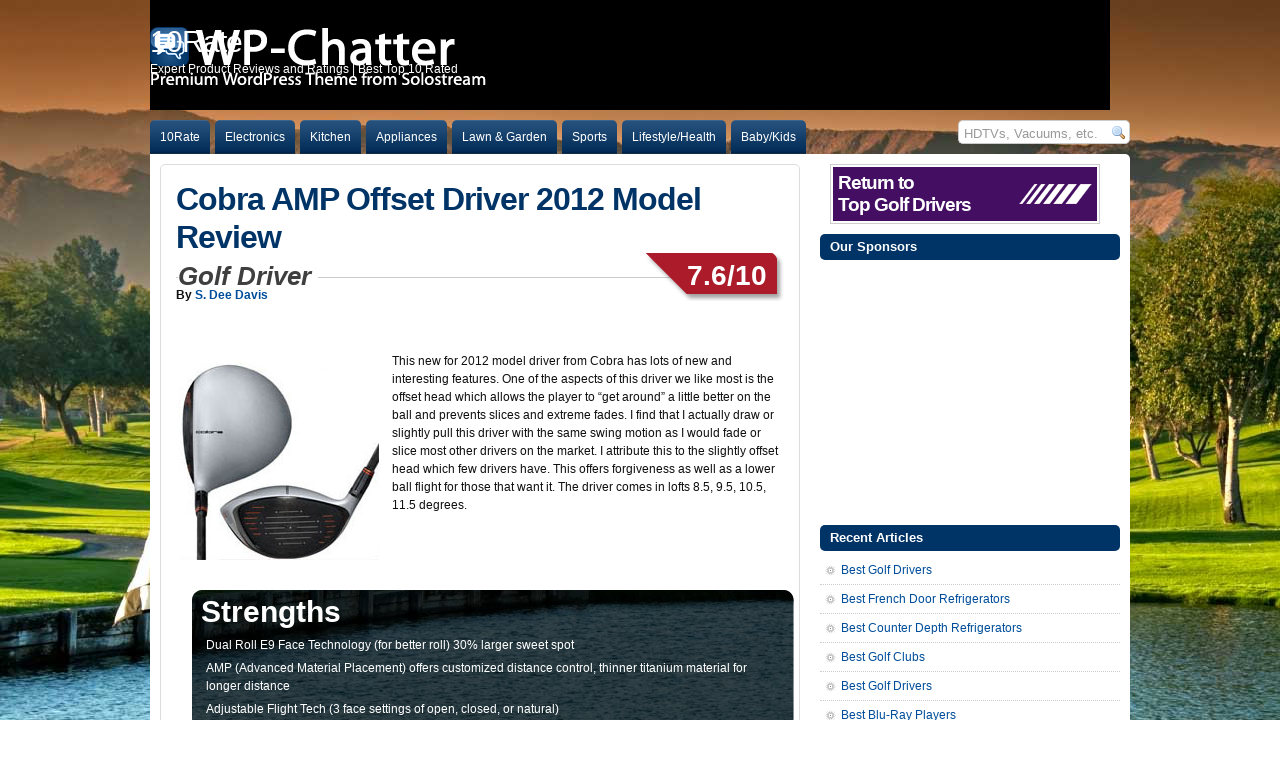

--- FILE ---
content_type: text/html; charset=UTF-8
request_url: http://10rate.com/cobra-amp-offset-driver-2012-model-review/
body_size: 15111
content:
<!--JWMnWDUk-->
<!DOCTYPE html PUBLIC "-//W3C//DTD XHTML 1.0 Transitional//EN" "https://www.w3.org/TR/xhtml1/DTD/xhtml1-transitional.dtd">



<html xmlns="https://www.w3.org/1999/xhtml">



<head profile="https://gmpg.org/xfn/11">



<meta http-equiv="Content-Type" content="text/html; charset=UTF-8" />



<title>Cobra AMP Offset Driver 2012 Model Review - 10Rate  2026</title>



<meta name="generator" content="WordPress 6.5.7" />

<meta name="myblogguest-verification" content="MzhjNDA5ZWRlMTVmNzYyZGVhNzY1NDYwZmJhY2E1MjM=" />


<link rel="stylesheet" href="http://10rate.com/wp-content/themes/wp-chatter-prem/style.css" type="text/css" media="screen" />

<link rel="stylesheet" href="/css/10ratestyles.css" type="text/css" media="screen" />

<link rel="shortcut icon" href="/httpdocs/favicon.ico" />

<link rel="alternate" type="application/rss+xml" title="10Rate RSS Feed" href="https://10rate.com/feed/" />



<link rel="pingback" href="http://10rate.com/xmlrpc.php" />






<script type="text/javascript" src="http://10rate.com/wp-content/themes/wp-chatter-prem/js/suckerfish.js"></script>



<meta name='robots' content='index, follow, max-image-preview:large, max-snippet:-1, max-video-preview:-1' />

	<!-- This site is optimized with the Yoast SEO plugin v18.0 - https://yoast.com/wordpress/plugins/seo/ -->
	<link rel="canonical" href="https://10rate.com/cobra-amp-offset-driver-2012-model-review/" />
	<meta name="twitter:label1" content="Est. reading time" />
	<meta name="twitter:data1" content="1 minute" />
	<script type="application/ld+json" class="yoast-schema-graph">{"@context":"https://schema.org","@graph":[{"@type":"WebSite","@id":"https://10rate.com/#website","url":"https://10rate.com/","name":"10Rate","description":"Expert Product Reviews and Ratings | Best Top 10 Rated","potentialAction":[{"@type":"SearchAction","target":{"@type":"EntryPoint","urlTemplate":"https://10rate.com/?s={search_term_string}"},"query-input":"required name=search_term_string"}],"inLanguage":"en-US"},{"@type":"ImageObject","@id":"https://10rate.com/cobra-amp-offset-driver-2012-model-review/#primaryimage","inLanguage":"en-US","url":"http://10rate.com/wp-content/uploads/2012/02/2012-cobra-amp-driver-200.jpg","contentUrl":"http://10rate.com/wp-content/uploads/2012/02/2012-cobra-amp-driver-200.jpg"},{"@type":"WebPage","@id":"https://10rate.com/cobra-amp-offset-driver-2012-model-review/#webpage","url":"https://10rate.com/cobra-amp-offset-driver-2012-model-review/","name":"Cobra AMP Offset Driver 2012 Model Review - 10Rate","isPartOf":{"@id":"https://10rate.com/#website"},"primaryImageOfPage":{"@id":"https://10rate.com/cobra-amp-offset-driver-2012-model-review/#primaryimage"},"datePublished":"2012-02-27T15:18:01+00:00","dateModified":"2013-10-07T20:23:23+00:00","breadcrumb":{"@id":"https://10rate.com/cobra-amp-offset-driver-2012-model-review/#breadcrumb"},"inLanguage":"en-US","potentialAction":[{"@type":"ReadAction","target":["https://10rate.com/cobra-amp-offset-driver-2012-model-review/"]}]},{"@type":"BreadcrumbList","@id":"https://10rate.com/cobra-amp-offset-driver-2012-model-review/#breadcrumb","itemListElement":[{"@type":"ListItem","position":1,"name":"Home","item":"https://10rate.com/"},{"@type":"ListItem","position":2,"name":"Cobra AMP Offset Driver 2012 Model Review"}]}]}</script>
	<!-- / Yoast SEO plugin. -->


<link rel="alternate" type="application/rss+xml" title="10Rate &raquo; Cobra AMP Offset Driver 2012 Model Review Comments Feed" href="https://10rate.com/cobra-amp-offset-driver-2012-model-review/feed/" />
<script type="text/javascript">
/* <![CDATA[ */
window._wpemojiSettings = {"baseUrl":"https:\/\/s.w.org\/images\/core\/emoji\/15.0.3\/72x72\/","ext":".png","svgUrl":"https:\/\/s.w.org\/images\/core\/emoji\/15.0.3\/svg\/","svgExt":".svg","source":{"concatemoji":"http:\/\/10rate.com\/wp-includes\/js\/wp-emoji-release.min.js?ver=6.5.7"}};
/*! This file is auto-generated */
!function(i,n){var o,s,e;function c(e){try{var t={supportTests:e,timestamp:(new Date).valueOf()};sessionStorage.setItem(o,JSON.stringify(t))}catch(e){}}function p(e,t,n){e.clearRect(0,0,e.canvas.width,e.canvas.height),e.fillText(t,0,0);var t=new Uint32Array(e.getImageData(0,0,e.canvas.width,e.canvas.height).data),r=(e.clearRect(0,0,e.canvas.width,e.canvas.height),e.fillText(n,0,0),new Uint32Array(e.getImageData(0,0,e.canvas.width,e.canvas.height).data));return t.every(function(e,t){return e===r[t]})}function u(e,t,n){switch(t){case"flag":return n(e,"\ud83c\udff3\ufe0f\u200d\u26a7\ufe0f","\ud83c\udff3\ufe0f\u200b\u26a7\ufe0f")?!1:!n(e,"\ud83c\uddfa\ud83c\uddf3","\ud83c\uddfa\u200b\ud83c\uddf3")&&!n(e,"\ud83c\udff4\udb40\udc67\udb40\udc62\udb40\udc65\udb40\udc6e\udb40\udc67\udb40\udc7f","\ud83c\udff4\u200b\udb40\udc67\u200b\udb40\udc62\u200b\udb40\udc65\u200b\udb40\udc6e\u200b\udb40\udc67\u200b\udb40\udc7f");case"emoji":return!n(e,"\ud83d\udc26\u200d\u2b1b","\ud83d\udc26\u200b\u2b1b")}return!1}function f(e,t,n){var r="undefined"!=typeof WorkerGlobalScope&&self instanceof WorkerGlobalScope?new OffscreenCanvas(300,150):i.createElement("canvas"),a=r.getContext("2d",{willReadFrequently:!0}),o=(a.textBaseline="top",a.font="600 32px Arial",{});return e.forEach(function(e){o[e]=t(a,e,n)}),o}function t(e){var t=i.createElement("script");t.src=e,t.defer=!0,i.head.appendChild(t)}"undefined"!=typeof Promise&&(o="wpEmojiSettingsSupports",s=["flag","emoji"],n.supports={everything:!0,everythingExceptFlag:!0},e=new Promise(function(e){i.addEventListener("DOMContentLoaded",e,{once:!0})}),new Promise(function(t){var n=function(){try{var e=JSON.parse(sessionStorage.getItem(o));if("object"==typeof e&&"number"==typeof e.timestamp&&(new Date).valueOf()<e.timestamp+604800&&"object"==typeof e.supportTests)return e.supportTests}catch(e){}return null}();if(!n){if("undefined"!=typeof Worker&&"undefined"!=typeof OffscreenCanvas&&"undefined"!=typeof URL&&URL.createObjectURL&&"undefined"!=typeof Blob)try{var e="postMessage("+f.toString()+"("+[JSON.stringify(s),u.toString(),p.toString()].join(",")+"));",r=new Blob([e],{type:"text/javascript"}),a=new Worker(URL.createObjectURL(r),{name:"wpTestEmojiSupports"});return void(a.onmessage=function(e){c(n=e.data),a.terminate(),t(n)})}catch(e){}c(n=f(s,u,p))}t(n)}).then(function(e){for(var t in e)n.supports[t]=e[t],n.supports.everything=n.supports.everything&&n.supports[t],"flag"!==t&&(n.supports.everythingExceptFlag=n.supports.everythingExceptFlag&&n.supports[t]);n.supports.everythingExceptFlag=n.supports.everythingExceptFlag&&!n.supports.flag,n.DOMReady=!1,n.readyCallback=function(){n.DOMReady=!0}}).then(function(){return e}).then(function(){var e;n.supports.everything||(n.readyCallback(),(e=n.source||{}).concatemoji?t(e.concatemoji):e.wpemoji&&e.twemoji&&(t(e.twemoji),t(e.wpemoji)))}))}((window,document),window._wpemojiSettings);
/* ]]> */
</script>
<style id='wp-emoji-styles-inline-css' type='text/css'>

	img.wp-smiley, img.emoji {
		display: inline !important;
		border: none !important;
		box-shadow: none !important;
		height: 1em !important;
		width: 1em !important;
		margin: 0 0.07em !important;
		vertical-align: -0.1em !important;
		background: none !important;
		padding: 0 !important;
	}
</style>
<link rel='stylesheet' id='wp-block-library-css' href='http://10rate.com/wp-includes/css/dist/block-library/style.min.css?ver=6.5.7' type='text/css' media='all' />
<style id='classic-theme-styles-inline-css' type='text/css'>
/*! This file is auto-generated */
.wp-block-button__link{color:#fff;background-color:#32373c;border-radius:9999px;box-shadow:none;text-decoration:none;padding:calc(.667em + 2px) calc(1.333em + 2px);font-size:1.125em}.wp-block-file__button{background:#32373c;color:#fff;text-decoration:none}
</style>
<style id='global-styles-inline-css' type='text/css'>
body{--wp--preset--color--black: #000000;--wp--preset--color--cyan-bluish-gray: #abb8c3;--wp--preset--color--white: #ffffff;--wp--preset--color--pale-pink: #f78da7;--wp--preset--color--vivid-red: #cf2e2e;--wp--preset--color--luminous-vivid-orange: #ff6900;--wp--preset--color--luminous-vivid-amber: #fcb900;--wp--preset--color--light-green-cyan: #7bdcb5;--wp--preset--color--vivid-green-cyan: #00d084;--wp--preset--color--pale-cyan-blue: #8ed1fc;--wp--preset--color--vivid-cyan-blue: #0693e3;--wp--preset--color--vivid-purple: #9b51e0;--wp--preset--gradient--vivid-cyan-blue-to-vivid-purple: linear-gradient(135deg,rgba(6,147,227,1) 0%,rgb(155,81,224) 100%);--wp--preset--gradient--light-green-cyan-to-vivid-green-cyan: linear-gradient(135deg,rgb(122,220,180) 0%,rgb(0,208,130) 100%);--wp--preset--gradient--luminous-vivid-amber-to-luminous-vivid-orange: linear-gradient(135deg,rgba(252,185,0,1) 0%,rgba(255,105,0,1) 100%);--wp--preset--gradient--luminous-vivid-orange-to-vivid-red: linear-gradient(135deg,rgba(255,105,0,1) 0%,rgb(207,46,46) 100%);--wp--preset--gradient--very-light-gray-to-cyan-bluish-gray: linear-gradient(135deg,rgb(238,238,238) 0%,rgb(169,184,195) 100%);--wp--preset--gradient--cool-to-warm-spectrum: linear-gradient(135deg,rgb(74,234,220) 0%,rgb(151,120,209) 20%,rgb(207,42,186) 40%,rgb(238,44,130) 60%,rgb(251,105,98) 80%,rgb(254,248,76) 100%);--wp--preset--gradient--blush-light-purple: linear-gradient(135deg,rgb(255,206,236) 0%,rgb(152,150,240) 100%);--wp--preset--gradient--blush-bordeaux: linear-gradient(135deg,rgb(254,205,165) 0%,rgb(254,45,45) 50%,rgb(107,0,62) 100%);--wp--preset--gradient--luminous-dusk: linear-gradient(135deg,rgb(255,203,112) 0%,rgb(199,81,192) 50%,rgb(65,88,208) 100%);--wp--preset--gradient--pale-ocean: linear-gradient(135deg,rgb(255,245,203) 0%,rgb(182,227,212) 50%,rgb(51,167,181) 100%);--wp--preset--gradient--electric-grass: linear-gradient(135deg,rgb(202,248,128) 0%,rgb(113,206,126) 100%);--wp--preset--gradient--midnight: linear-gradient(135deg,rgb(2,3,129) 0%,rgb(40,116,252) 100%);--wp--preset--font-size--small: 13px;--wp--preset--font-size--medium: 20px;--wp--preset--font-size--large: 36px;--wp--preset--font-size--x-large: 42px;--wp--preset--spacing--20: 0.44rem;--wp--preset--spacing--30: 0.67rem;--wp--preset--spacing--40: 1rem;--wp--preset--spacing--50: 1.5rem;--wp--preset--spacing--60: 2.25rem;--wp--preset--spacing--70: 3.38rem;--wp--preset--spacing--80: 5.06rem;--wp--preset--shadow--natural: 6px 6px 9px rgba(0, 0, 0, 0.2);--wp--preset--shadow--deep: 12px 12px 50px rgba(0, 0, 0, 0.4);--wp--preset--shadow--sharp: 6px 6px 0px rgba(0, 0, 0, 0.2);--wp--preset--shadow--outlined: 6px 6px 0px -3px rgba(255, 255, 255, 1), 6px 6px rgba(0, 0, 0, 1);--wp--preset--shadow--crisp: 6px 6px 0px rgba(0, 0, 0, 1);}:where(.is-layout-flex){gap: 0.5em;}:where(.is-layout-grid){gap: 0.5em;}body .is-layout-flex{display: flex;}body .is-layout-flex{flex-wrap: wrap;align-items: center;}body .is-layout-flex > *{margin: 0;}body .is-layout-grid{display: grid;}body .is-layout-grid > *{margin: 0;}:where(.wp-block-columns.is-layout-flex){gap: 2em;}:where(.wp-block-columns.is-layout-grid){gap: 2em;}:where(.wp-block-post-template.is-layout-flex){gap: 1.25em;}:where(.wp-block-post-template.is-layout-grid){gap: 1.25em;}.has-black-color{color: var(--wp--preset--color--black) !important;}.has-cyan-bluish-gray-color{color: var(--wp--preset--color--cyan-bluish-gray) !important;}.has-white-color{color: var(--wp--preset--color--white) !important;}.has-pale-pink-color{color: var(--wp--preset--color--pale-pink) !important;}.has-vivid-red-color{color: var(--wp--preset--color--vivid-red) !important;}.has-luminous-vivid-orange-color{color: var(--wp--preset--color--luminous-vivid-orange) !important;}.has-luminous-vivid-amber-color{color: var(--wp--preset--color--luminous-vivid-amber) !important;}.has-light-green-cyan-color{color: var(--wp--preset--color--light-green-cyan) !important;}.has-vivid-green-cyan-color{color: var(--wp--preset--color--vivid-green-cyan) !important;}.has-pale-cyan-blue-color{color: var(--wp--preset--color--pale-cyan-blue) !important;}.has-vivid-cyan-blue-color{color: var(--wp--preset--color--vivid-cyan-blue) !important;}.has-vivid-purple-color{color: var(--wp--preset--color--vivid-purple) !important;}.has-black-background-color{background-color: var(--wp--preset--color--black) !important;}.has-cyan-bluish-gray-background-color{background-color: var(--wp--preset--color--cyan-bluish-gray) !important;}.has-white-background-color{background-color: var(--wp--preset--color--white) !important;}.has-pale-pink-background-color{background-color: var(--wp--preset--color--pale-pink) !important;}.has-vivid-red-background-color{background-color: var(--wp--preset--color--vivid-red) !important;}.has-luminous-vivid-orange-background-color{background-color: var(--wp--preset--color--luminous-vivid-orange) !important;}.has-luminous-vivid-amber-background-color{background-color: var(--wp--preset--color--luminous-vivid-amber) !important;}.has-light-green-cyan-background-color{background-color: var(--wp--preset--color--light-green-cyan) !important;}.has-vivid-green-cyan-background-color{background-color: var(--wp--preset--color--vivid-green-cyan) !important;}.has-pale-cyan-blue-background-color{background-color: var(--wp--preset--color--pale-cyan-blue) !important;}.has-vivid-cyan-blue-background-color{background-color: var(--wp--preset--color--vivid-cyan-blue) !important;}.has-vivid-purple-background-color{background-color: var(--wp--preset--color--vivid-purple) !important;}.has-black-border-color{border-color: var(--wp--preset--color--black) !important;}.has-cyan-bluish-gray-border-color{border-color: var(--wp--preset--color--cyan-bluish-gray) !important;}.has-white-border-color{border-color: var(--wp--preset--color--white) !important;}.has-pale-pink-border-color{border-color: var(--wp--preset--color--pale-pink) !important;}.has-vivid-red-border-color{border-color: var(--wp--preset--color--vivid-red) !important;}.has-luminous-vivid-orange-border-color{border-color: var(--wp--preset--color--luminous-vivid-orange) !important;}.has-luminous-vivid-amber-border-color{border-color: var(--wp--preset--color--luminous-vivid-amber) !important;}.has-light-green-cyan-border-color{border-color: var(--wp--preset--color--light-green-cyan) !important;}.has-vivid-green-cyan-border-color{border-color: var(--wp--preset--color--vivid-green-cyan) !important;}.has-pale-cyan-blue-border-color{border-color: var(--wp--preset--color--pale-cyan-blue) !important;}.has-vivid-cyan-blue-border-color{border-color: var(--wp--preset--color--vivid-cyan-blue) !important;}.has-vivid-purple-border-color{border-color: var(--wp--preset--color--vivid-purple) !important;}.has-vivid-cyan-blue-to-vivid-purple-gradient-background{background: var(--wp--preset--gradient--vivid-cyan-blue-to-vivid-purple) !important;}.has-light-green-cyan-to-vivid-green-cyan-gradient-background{background: var(--wp--preset--gradient--light-green-cyan-to-vivid-green-cyan) !important;}.has-luminous-vivid-amber-to-luminous-vivid-orange-gradient-background{background: var(--wp--preset--gradient--luminous-vivid-amber-to-luminous-vivid-orange) !important;}.has-luminous-vivid-orange-to-vivid-red-gradient-background{background: var(--wp--preset--gradient--luminous-vivid-orange-to-vivid-red) !important;}.has-very-light-gray-to-cyan-bluish-gray-gradient-background{background: var(--wp--preset--gradient--very-light-gray-to-cyan-bluish-gray) !important;}.has-cool-to-warm-spectrum-gradient-background{background: var(--wp--preset--gradient--cool-to-warm-spectrum) !important;}.has-blush-light-purple-gradient-background{background: var(--wp--preset--gradient--blush-light-purple) !important;}.has-blush-bordeaux-gradient-background{background: var(--wp--preset--gradient--blush-bordeaux) !important;}.has-luminous-dusk-gradient-background{background: var(--wp--preset--gradient--luminous-dusk) !important;}.has-pale-ocean-gradient-background{background: var(--wp--preset--gradient--pale-ocean) !important;}.has-electric-grass-gradient-background{background: var(--wp--preset--gradient--electric-grass) !important;}.has-midnight-gradient-background{background: var(--wp--preset--gradient--midnight) !important;}.has-small-font-size{font-size: var(--wp--preset--font-size--small) !important;}.has-medium-font-size{font-size: var(--wp--preset--font-size--medium) !important;}.has-large-font-size{font-size: var(--wp--preset--font-size--large) !important;}.has-x-large-font-size{font-size: var(--wp--preset--font-size--x-large) !important;}
.wp-block-navigation a:where(:not(.wp-element-button)){color: inherit;}
:where(.wp-block-post-template.is-layout-flex){gap: 1.25em;}:where(.wp-block-post-template.is-layout-grid){gap: 1.25em;}
:where(.wp-block-columns.is-layout-flex){gap: 2em;}:where(.wp-block-columns.is-layout-grid){gap: 2em;}
.wp-block-pullquote{font-size: 1.5em;line-height: 1.6;}
</style>
<script type="text/javascript" src="http://10rate.com/wp-includes/js/jquery/jquery.min.js?ver=3.7.1" id="jquery-core-js"></script>
<script type="text/javascript" src="http://10rate.com/wp-includes/js/jquery/jquery-migrate.min.js?ver=3.4.1" id="jquery-migrate-js"></script>
<link rel="https://api.w.org/" href="https://10rate.com/wp-json/" /><link rel="alternate" type="application/json" href="https://10rate.com/wp-json/wp/v2/pages/3089" /><link rel="EditURI" type="application/rsd+xml" title="RSD" href="https://10rate.com/xmlrpc.php?rsd" />
<meta name="generator" content="WordPress 6.5.7" />
<link rel='shortlink' href='https://10rate.com/?p=3089' />
<link rel="alternate" type="application/json+oembed" href="https://10rate.com/wp-json/oembed/1.0/embed?url=https%3A%2F%2F10rate.com%2Fcobra-amp-offset-driver-2012-model-review%2F" />
<link rel="alternate" type="text/xml+oembed" href="https://10rate.com/wp-json/oembed/1.0/embed?url=https%3A%2F%2F10rate.com%2Fcobra-amp-offset-driver-2012-model-review%2F&#038;format=xml" />
<link rel="stylesheet" href="https://10rate.com/wp-content/plugins/contact-form-7/stylesheet.css" type="text/css" /><script type="text/javascript">
//<![CDATA[

$(document).ready(function() {
	$('#wpcf7_the_form').ajaxForm({
		beforeSubmit: validate,
		url: 'https://10rate.com/cobra-amp-offset-driver-2012-model-review/?wpcf7=json',
		dataType: 'json',
		success: processJson,
		clearForm: true,
		resetForm: true
	});
});

function validate(formData, jqForm, options) {
	$('#wpcf7-response-output').hide().empty().removeClass('wpcf7-mail-sent-ok wpcf7-mail-sent-ng');
	var valid = true;
	
	$('.wpcf7-validates-as-email', jqForm[0]).each(function() {
		if (! isEmail(this.value)) {
			$(this).addClass('wpcf7-email-not-valid');
			this.wpcf7InvalidMessage = 'Email address seems invalid.';
		}
	});

	$('.wpcf7-validates-as-required', jqForm[0]).each(function() {
		if (! this.value) {
			$(this).addClass('wpcf7-required-not-valid');
			this.wpcf7InvalidMessage = 'Please fill the required field.';
		}
	});
	
	$.each(jqForm[0].elements, function() {
		if (this.wpcf7InvalidMessage) {
			notValidTip(this, this.wpcf7InvalidMessage);
			valid = false;
			this.wpcf7InvalidMessage = null;
		}
	});
	
	return valid;
}

function isEmail(user_email) {
	var chars = /^[-a-z0-9+_.]+@([-a-z0-9_]+[.])+[a-z]{2,6}$/i;
	return chars.test(user_email);
}

function notValidTip(input, message) {
	$(input).after('<span class="wpcf7-not-valid-tip">' + message + '</span>');
	$('span.wpcf7-not-valid-tip').mouseover(function() {
		$(this).fadeOut('fast');
	});
	$(input).mouseover(function() {
		$(input).siblings('.wpcf7-not-valid-tip').fadeOut('fast');
	});
}

function processJson(data) {
	$('#wpcf7-response-output').hide().empty().removeClass('wpcf7-mail-sent-ok wpcf7-mail-sent-ng');
	if (1 == data.mailSent) {
		$('#wpcf7-response-output').addClass('wpcf7-mail-sent-ok');
	} else {
		$('#wpcf7-response-output').addClass('wpcf7-mail-sent-ng');
	}
	$('#wpcf7-response-output').append(data.message).fadeIn('fast');
}

//]]>
</script>
<link rel="stylesheet" type="text/css" href="https://10rate.com/wp-content/plugins/j-shortcodes/css/jay.css" />
<script type="text/javascript" src="https://10rate.com/wp-content/plugins/j-shortcodes/js/jay.js"></script><link rel="stylesheet" type="text/css" href="https://10rate.com/wp-content/plugins/j-shortcodes/galleryview/css/jquery.galleryview-3.0.css" />
<script type="text/javascript" src="https://10rate.com/wp-content/plugins/j-shortcodes/galleryview/js/jquery.easing.1.3.js"></script>
<script type="text/javascript" src="https://10rate.com/wp-content/plugins/j-shortcodes/galleryview/js/jquery.timers-1.2.js"></script>
<script type="text/javascript" src="https://10rate.com/wp-content/plugins/j-shortcodes/galleryview/js/jquery.galleryview-3.0.min.js"></script><link rel="stylesheet" type="text/css" href="https://10rate.com/wp-content/plugins/j-shortcodes/css/jquery/smoothness/jquery-ui-1.8.9.custom.css" />
<link href="http://10rate.com/wp-content/themes/wp-chatter-prem/style.php" rel="stylesheet" type="text/css" />






<script type="text/javascript">

  var _gaq = _gaq || [];
  _gaq.push(['_setAccount', 'UA-27966892-1']);
  _gaq.push(['_trackPageview']);

  (function() {
    var ga = document.createElement('script'); ga.type = 'text/javascript'; ga.async = true;
    ga.src = ('https:' == document.location.protocol ? 'https://ssl' : 'https://www') + '.google-analytics.com/ga.js';
    var s = document.getElementsByTagName('script')[0]; s.parentNode.insertBefore(ga, s);
  })();

</script>

<meta name="apple-itunes-app" content="app-id=722911326"/>
<script src="https://code.jquery.com/jquery-1.10.1.min.js"></script>
</head>



<body class="page-template-default page page-id-3089 drivers">



<div id="wrap">



	<div id="header" class="clearfix">



		<a href="https://10rate.com"><div id="head-content" class="clearfix">



			<div id="sitetitle">

				 

				<div class="title">10Rate</div> 

				
				<div class="description">Expert Product Reviews and Ratings | Best Top 10 Rated</div>

			</div>



			


		</div>



	</div></a>



	<div id="topnav" class="clearfix">

		
		<div class="menu-catnav-container"><ul id="menu-catnav" class="menu"><li id="menu-item-14" class="menu-item menu-item-type-custom menu-item-object-custom menu-item-14"><a title="Homepage" href="https://10Rate.com">10Rate</a></li>
<li id="menu-item-21" class="menu-item menu-item-type-taxonomy menu-item-object-category menu-item-has-children menu-item-21"><a href="https://10rate.com/category/electronics/">Electronics</a>
<ul class="sub-menu">
	<li id="menu-item-3524" class="menu-item menu-item-type-custom menu-item-object-custom menu-item-has-children menu-item-3524"><a href="https://10rate.com/best-hdtv-reviews/">HDTVs</a>
	<ul class="sub-menu">
		<li id="menu-item-7198" class="menu-item menu-item-type-custom menu-item-object-custom menu-item-7198"><a href="https://10rate.com/best-32-42-lcd-tv/">32”-42” LCD TV</a></li>
		<li id="menu-item-4463" class="menu-item menu-item-type-custom menu-item-object-custom menu-item-4463"><a href="https://10rate.com/best-led-televisions-reviews/">LED Televisions</a></li>
		<li id="menu-item-11991" class="menu-item menu-item-type-custom menu-item-object-custom menu-item-11991"><a href="https://10rate.com/best-black-friday-tv-deals/">Holiday TV Deals</a></li>
	</ul>
</li>
	<li id="menu-item-5767" class="menu-item menu-item-type-custom menu-item-object-custom menu-item-5767"><a href="https://10rate.com/best-home-theater-systems/">Home Theater Systems</a></li>
	<li id="menu-item-2944" class="menu-item menu-item-type-custom menu-item-object-custom menu-item-2944"><a href="https://10rate.com/best-blu-ray-players/">Blu-Ray Players</a></li>
	<li id="menu-item-8214" class="menu-item menu-item-type-taxonomy menu-item-object-category menu-item-has-children menu-item-8214"><a href="https://10rate.com/category/electronics/digitalcameras/">Digital Cameras</a>
	<ul class="sub-menu">
		<li id="menu-item-647" class="menu-item menu-item-type-post_type menu-item-object-page menu-item-647"><a href="https://10rate.com/best-digital-camera-reviews/">Digital SLR Cameras</a></li>
		<li id="menu-item-10242" class="menu-item menu-item-type-custom menu-item-object-custom menu-item-10242"><a href="https://10rate.com/best-nikon-lens-reviews">Nikon Lenses</a></li>
		<li id="menu-item-10267" class="menu-item menu-item-type-custom menu-item-object-custom menu-item-10267"><a href="https://10rate.com/best-canon-lens-reviews/">Canon Lenses</a></li>
		<li id="menu-item-4256" class="menu-item menu-item-type-custom menu-item-object-custom menu-item-4256"><a href="https://10rate.com/best-point-and-shoot-digital-cameras-reviews/">Point and Shoot Cameras</a></li>
		<li id="menu-item-5763" class="menu-item menu-item-type-custom menu-item-object-custom menu-item-5763"><a href="https://10rate.com/best-compact-cameras-reviews/">Compact Cameras</a></li>
		<li id="menu-item-10287" class="menu-item menu-item-type-custom menu-item-object-custom menu-item-10287"><a href="https://10rate.com/best-camera-bags-reviews">Camera Bags</a></li>
		<li id="menu-item-10357" class="menu-item menu-item-type-custom menu-item-object-custom menu-item-10357"><a href="https://10rate.com/best-tripod-reviews">Tripods</a></li>
		<li id="menu-item-10605" class="menu-item menu-item-type-custom menu-item-object-custom menu-item-10605"><a href="https://10rate.com/best-photo-printer-reviews/">Photo Printers</a></li>
	</ul>
</li>
	<li id="menu-item-6526" class="menu-item menu-item-type-custom menu-item-object-custom menu-item-has-children menu-item-6526"><a href="https://10rate.com/best-hd-camcorders-reviews">HD Camcorders</a>
	<ul class="sub-menu">
		<li id="menu-item-6580" class="menu-item menu-item-type-custom menu-item-object-custom menu-item-6580"><a href="https://10rate.com/best-waterproof-camcorders-reviews">Waterproof Camcorders</a></li>
	</ul>
</li>
	<li id="menu-item-3056" class="menu-item menu-item-type-custom menu-item-object-custom menu-item-has-children menu-item-3056"><a href="https://10rate.com/best-headphones-reviews/">Headphones</a>
	<ul class="sub-menu">
		<li id="menu-item-9849" class="menu-item menu-item-type-custom menu-item-object-custom menu-item-9849"><a href="https://10rate.com/best-noise-cancelling-headphones-reviews">Noise Cancelling</a></li>
		<li id="menu-item-10154" class="menu-item menu-item-type-custom menu-item-object-custom menu-item-10154"><a href="https://10rate.com/best-earbuds-reviews">Earbuds</a></li>
		<li id="menu-item-10194" class="menu-item menu-item-type-custom menu-item-object-custom menu-item-10194"><a href="https://10rate.com/best-wireless-headphones-reviews/">Wireless Headphones</a></li>
		<li id="menu-item-5834" class="menu-item menu-item-type-custom menu-item-object-custom menu-item-5834"><a href="https://10rate.com/best-gaming-headsets-reviews/">Gaming Headsets</a></li>
	</ul>
</li>
	<li id="menu-item-3677" class="menu-item menu-item-type-custom menu-item-object-custom menu-item-3677"><a href="https://10rate.com/best-gps-devices-reviews/">GPS Devices</a></li>
	<li id="menu-item-7725" class="menu-item menu-item-type-custom menu-item-object-custom menu-item-has-children menu-item-7725"><a href="https://10rate.com/best-laptops-for-students">Laptops for Students</a>
	<ul class="sub-menu">
		<li id="menu-item-8086" class="menu-item menu-item-type-custom menu-item-object-custom menu-item-8086"><a href="https://10rate.com/best-laptop-backpacks/">Laptop Backpacks</a></li>
	</ul>
</li>
	<li id="menu-item-2854" class="menu-item menu-item-type-custom menu-item-object-custom menu-item-has-children menu-item-2854"><a href="https://10rate.com/best-tablet-reviews/">Tablets</a>
	<ul class="sub-menu">
		<li id="menu-item-3280" class="menu-item menu-item-type-custom menu-item-object-custom menu-item-3280"><a href="https://10rate.com/best-ipad2-cases-reviews/">iPad 2 Cases</a></li>
		<li id="menu-item-13615" class="menu-item menu-item-type-custom menu-item-object-custom menu-item-13615"><a href="https://10rate.com/best-waterproof-ipad-cases-reviews">Waterproof iPad Cases</a></li>
		<li id="menu-item-3566" class="menu-item menu-item-type-custom menu-item-object-custom menu-item-3566"><a href="https://10rate.com/best-ipad-and-tablet-accessories-reviews">iPad and Tablet Accessories</a></li>
	</ul>
</li>
	<li id="menu-item-6131" class="menu-item menu-item-type-taxonomy menu-item-object-category menu-item-has-children menu-item-6131"><a href="https://10rate.com/category/electronics/video-games/">Video Games</a>
	<ul class="sub-menu">
		<li id="menu-item-6132" class="menu-item menu-item-type-custom menu-item-object-custom menu-item-6132"><a href="https://10rate.com/best-ps3-exclusives-games/">PS3 Exclusives</a></li>
	</ul>
</li>
	<li id="menu-item-10758" class="menu-item menu-item-type-taxonomy menu-item-object-category menu-item-has-children menu-item-10758"><a href="https://10rate.com/category/electronics/computer-parts/">Computer Parts</a>
	<ul class="sub-menu">
		<li id="menu-item-10759" class="menu-item menu-item-type-custom menu-item-object-custom menu-item-10759"><a href="https://10rate.com/best-motherboard-reviews/">Motherboards</a></li>
		<li id="menu-item-10822" class="menu-item menu-item-type-custom menu-item-object-custom menu-item-10822"><a href="https://10rate.com/best-graphics-card-reviews/">Graphics Cards</a></li>
		<li id="menu-item-8053" class="menu-item menu-item-type-custom menu-item-object-custom menu-item-8053"><a href="https://10rate.com/best-gaming-mice-2012/">Gaming Mice</a></li>
	</ul>
</li>
	<li id="menu-item-7252" class="menu-item menu-item-type-taxonomy menu-item-object-category menu-item-has-children menu-item-7252"><a href="https://10rate.com/category/electronics/software/">Software</a>
	<ul class="sub-menu">
		<li id="menu-item-7240" class="menu-item menu-item-type-custom menu-item-object-custom menu-item-7240"><a href="https://10rate.com/best-photo-editing-software">Photo Editing Software</a></li>
		<li id="menu-item-7526" class="menu-item menu-item-type-custom menu-item-object-custom menu-item-7526"><a href="https://10rate.com/best-video-editing-software-reviews">Video Editing Software</a></li>
	</ul>
</li>
</ul>
</li>
<li id="menu-item-2855" class="menu-item menu-item-type-taxonomy menu-item-object-category menu-item-has-children menu-item-2855"><a href="https://10rate.com/category/kitchen/">Kitchen</a>
<ul class="sub-menu">
	<li id="menu-item-2857" class="menu-item menu-item-type-custom menu-item-object-custom menu-item-2857"><a href="https://10rate.com/best-wine-glass-reviews/">Wine Glasses</a></li>
	<li id="menu-item-1011" class="menu-item menu-item-type-post_type menu-item-object-page menu-item-1011"><a href="https://10rate.com/best-wine-cooler-reviews/">Wine Coolers</a></li>
	<li id="menu-item-2858" class="menu-item menu-item-type-custom menu-item-object-custom menu-item-2858"><a href="https://10rate.com/best-pot-rack-reviews/">Pot Racks</a></li>
	<li id="menu-item-5083" class="menu-item menu-item-type-custom menu-item-object-custom menu-item-5083"><a href="https://10rate.com/best-cookware-sets-reviews/">Cookware Sets</a></li>
	<li id="menu-item-5168" class="menu-item menu-item-type-custom menu-item-object-custom menu-item-5168"><a href="https://10rate.com/best-casserole-containers-reviews/">Casserole Containers</a></li>
	<li id="menu-item-2873" class="menu-item menu-item-type-taxonomy menu-item-object-category menu-item-has-children menu-item-2873"><a href="https://10rate.com/category/kitchen/knifes/">Knifes</a>
	<ul class="sub-menu">
		<li id="menu-item-2874" class="menu-item menu-item-type-custom menu-item-object-custom menu-item-2874"><a href="https://10rate.com/best-knife-sets-reviews/">Knife Sets</a></li>
		<li id="menu-item-2875" class="menu-item menu-item-type-custom menu-item-object-custom menu-item-2875"><a href="https://10rate.com/best-chefs-knives-reviews/">Chefs Knives</a></li>
	</ul>
</li>
	<li id="menu-item-2876" class="menu-item menu-item-type-custom menu-item-object-custom menu-item-2876"><a href="https://10rate.com/best-santoku-knife-reviews/">Santoku Knives</a></li>
</ul>
</li>
<li id="menu-item-27" class="menu-item menu-item-type-taxonomy menu-item-object-category menu-item-has-children menu-item-27"><a href="https://10rate.com/category/appliances/">Appliances</a>
<ul class="sub-menu">
	<li id="menu-item-1842" class="menu-item menu-item-type-taxonomy menu-item-object-category menu-item-has-children menu-item-1842"><a href="https://10rate.com/category/appliances/">Large Appliances</a>
	<ul class="sub-menu">
		<li id="menu-item-5412" class="menu-item menu-item-type-custom menu-item-object-custom menu-item-5412"><a href="https://10rate.com/best-range-hoods/">Range Hoods</a></li>
		<li id="menu-item-67" class="menu-item menu-item-type-post_type menu-item-object-page menu-item-has-children menu-item-67"><a href="https://10rate.com/best-refrigerator-reviews/">Refrigerators</a>
		<ul class="sub-menu">
			<li id="menu-item-254" class="menu-item menu-item-type-post_type menu-item-object-page menu-item-254"><a title=" " href="https://10rate.com/best-counter-depth-refrigerator-reviews/">Counter Depth Refrigerators</a></li>
			<li id="menu-item-4938" class="menu-item menu-item-type-custom menu-item-object-custom menu-item-4938"><a href="https://10rate.com/best-french-door-refrigerator-reviews/">French Door Refrigerators</a></li>
			<li id="menu-item-8606" class="menu-item menu-item-type-custom menu-item-object-custom menu-item-8606"><a href="https://10rate.com/best-side-by-side-refrigerators/">Side by Side</a></li>
		</ul>
</li>
		<li id="menu-item-409" class="menu-item menu-item-type-post_type menu-item-object-page menu-item-has-children menu-item-409"><a href="https://10rate.com/best-dishwasher-reviews/">Dishwashers</a>
		<ul class="sub-menu">
			<li id="menu-item-7083" class="menu-item menu-item-type-custom menu-item-object-custom menu-item-7083"><a href="https://10rate.com/best-countertop-dishwashers-reviews">Countertop Dishwashers</a></li>
		</ul>
</li>
		<li id="menu-item-2246" class="menu-item menu-item-type-custom menu-item-object-custom menu-item-has-children menu-item-2246"><a href="https://10rate.com/best-washing-machines/">Washing Machines</a>
		<ul class="sub-menu">
			<li id="menu-item-530" class="menu-item menu-item-type-post_type menu-item-object-page menu-item-530"><a href="https://10rate.com/best-budget-washing-machine-reviews/">Budget Washing Machines</a></li>
			<li id="menu-item-483" class="menu-item menu-item-type-post_type menu-item-object-page menu-item-483"><a href="https://10rate.com/best-he-washing-machine-reviews/">HE Washing Machines</a></li>
			<li id="menu-item-11350" class="menu-item menu-item-type-custom menu-item-object-custom menu-item-11350"><a href="https://10rate.com/best-front-load-washing-machine-reviews">Front Load Washing Machine</a></li>
			<li id="menu-item-11351" class="menu-item menu-item-type-custom menu-item-object-custom menu-item-11351"><a href="https://10rate.com/best-top-load-washing-machine-reviews">Top Load Washing Machine</a></li>
		</ul>
</li>
		<li id="menu-item-734" class="menu-item menu-item-type-post_type menu-item-object-page menu-item-has-children menu-item-734"><a href="https://10rate.com/best-dryer-reviews/">Dryers</a>
		<ul class="sub-menu">
			<li id="menu-item-10528" class="menu-item menu-item-type-custom menu-item-object-custom menu-item-10528"><a href="https://10rate.com/best-gas-dryer-reviews/">Gas Dryers</a></li>
			<li id="menu-item-10553" class="menu-item menu-item-type-custom menu-item-object-custom menu-item-10553"><a href="https://10rate.com/best-electric-dryer-reviews">Electric Dryers</a></li>
		</ul>
</li>
		<li id="menu-item-1825" class="menu-item menu-item-type-post_type menu-item-object-page menu-item-1825"><a href="https://10rate.com/best-combination-oven-reviews/">Combination Ovens</a></li>
		<li id="menu-item-3444" class="menu-item menu-item-type-custom menu-item-object-custom menu-item-3444"><a href="https://10rate.com/best-24-and-27-wall-ovens-reviews">24&#8243; &#038; 27&#8243; Wall Ovens</a></li>
		<li id="menu-item-1826" class="menu-item menu-item-type-post_type menu-item-object-page menu-item-1826"><a href="https://10rate.com/best-electric-range-reviews/">Electric Ranges</a></li>
		<li id="menu-item-1827" class="menu-item menu-item-type-post_type menu-item-object-page menu-item-1827"><a href="https://10rate.com/best-gas-range-reviews/">Gas Ranges</a></li>
		<li id="menu-item-643" class="menu-item menu-item-type-post_type menu-item-object-page menu-item-643"><a href="https://10rate.com/best-ice-maker-review/">Ice Makers</a></li>
		<li id="menu-item-735" class="menu-item menu-item-type-post_type menu-item-object-page menu-item-735"><a href="https://10rate.com/best-cooktop-reviews/">Cooktops</a></li>
	</ul>
</li>
	<li id="menu-item-1843" class="menu-item menu-item-type-taxonomy menu-item-object-category menu-item-has-children menu-item-1843"><a href="https://10rate.com/category/appliances/">Small Appliances</a>
	<ul class="sub-menu">
		<li id="menu-item-724" class="menu-item menu-item-type-post_type menu-item-object-page menu-item-724"><a href="https://10rate.com/best-blender-reviews/">Blenders</a></li>
		<li id="menu-item-1823" class="menu-item menu-item-type-post_type menu-item-object-page menu-item-has-children menu-item-1823"><a href="https://10rate.com/best-breadmaker-reviews/">Breadmakers</a>
		<ul class="sub-menu">
			<li id="menu-item-11406" class="menu-item menu-item-type-custom menu-item-object-custom menu-item-11406"><a href="https://10rate.com/best-bread-machine-reviews/">Bread Machines</a></li>
		</ul>
</li>
		<li id="menu-item-293" class="menu-item menu-item-type-post_type menu-item-object-page menu-item-has-children menu-item-293"><a href="https://10rate.com/best-coffee-maker-reviews/">Coffee Makers</a>
		<ul class="sub-menu">
			<li id="menu-item-11819" class="menu-item menu-item-type-custom menu-item-object-custom menu-item-11819"><a href="https://10rate.com/best-coffee-machine-reviews/">Coffee Machines</a></li>
			<li id="menu-item-10712" class="menu-item menu-item-type-custom menu-item-object-custom menu-item-10712"><a href="https://10rate.com/best-one-cup-coffee-maker-reviews/">One Cup Coffee Makers</a></li>
			<li id="menu-item-1998" class="menu-item menu-item-type-custom menu-item-object-custom menu-item-1998"><a href="https://10rate.com/best-super-automatic-coffee-maker-reviews/">Super Automatic Coffee Makers</a></li>
		</ul>
</li>
		<li id="menu-item-736" class="menu-item menu-item-type-post_type menu-item-object-page menu-item-736"><a href="https://10rate.com/best-espresso-machine-reviews/">Espresso Machines</a></li>
		<li id="menu-item-11994" class="menu-item menu-item-type-custom menu-item-object-custom menu-item-11994"><a href="https://10rate.com/best-coffee-grinder-reviews/">Coffee Grinders</a></li>
		<li id="menu-item-2131" class="menu-item menu-item-type-custom menu-item-object-custom menu-item-2131"><a href="https://10rate.com/best-iron-reviews/">Irons</a></li>
		<li id="menu-item-3879" class="menu-item menu-item-type-custom menu-item-object-custom menu-item-3879"><a href="https://10rate.com/best-food-processor-reviews/">Food Processors</a></li>
		<li id="menu-item-737" class="menu-item menu-item-type-post_type menu-item-object-page menu-item-737"><a href="https://10rate.com/best-juicer-reviews/">Juicers</a></li>
		<li id="menu-item-1828" class="menu-item menu-item-type-post_type menu-item-object-page menu-item-has-children menu-item-1828"><a href="https://10rate.com/best-microwave-reviews/">Microwaves</a>
		<ul class="sub-menu">
			<li id="menu-item-11215" class="menu-item menu-item-type-custom menu-item-object-custom menu-item-11215"><a href="https://10rate.com/best-convection-microwave-reviews">Convection Microwaves</a></li>
			<li id="menu-item-1829" class="menu-item menu-item-type-post_type menu-item-object-page menu-item-1829"><a href="https://10rate.com/best-over-the-range-microwave-reviews/">Over-the-Range Microwaves</a></li>
			<li id="menu-item-1824" class="menu-item menu-item-type-post_type menu-item-object-page menu-item-1824"><a href="https://10rate.com/best-budget-microwave-review/">Budget Microwaves</a></li>
		</ul>
</li>
		<li id="menu-item-2132" class="menu-item menu-item-type-custom menu-item-object-custom menu-item-2132"><a href="https://10rate.com/best-stand-mixer-reviews/">Stand Mixers</a></li>
		<li id="menu-item-6713" class="menu-item menu-item-type-custom menu-item-object-custom menu-item-6713"><a href="https://10rate.com/best-hand-mixer-reviews/">Hand Mixers</a></li>
		<li id="menu-item-11760" class="menu-item menu-item-type-custom menu-item-object-custom menu-item-11760"><a href="https://10rate.com/best-crock-pot-reviews">Crock Pots</a></li>
		<li id="menu-item-1010" class="menu-item menu-item-type-post_type menu-item-object-page menu-item-1010"><a href="https://10rate.com/best-toaster-oven-reviews/">Toaster Ovens</a></li>
		<li id="menu-item-11234" class="menu-item menu-item-type-custom menu-item-object-custom menu-item-11234"><a href="https://10rate.com/best-convection-oven-reviews/">Convection Ovens</a></li>
		<li id="menu-item-12230" class="menu-item menu-item-type-taxonomy menu-item-object-category menu-item-has-children menu-item-12230"><a href="https://10rate.com/category/appliances/toasters/">Toasters</a>
		<ul class="sub-menu">
			<li id="menu-item-12094" class="menu-item menu-item-type-custom menu-item-object-custom menu-item-12094"><a href="https://10rate.com/best-2-slice-toaster-reviews">2-Slice Toasters</a></li>
			<li id="menu-item-12231" class="menu-item menu-item-type-custom menu-item-object-custom menu-item-12231"><a href="https://10rate.com/best-4-slice-toaster-reviews/">4-Slice Toasters</a></li>
		</ul>
</li>
		<li id="menu-item-9528" class="menu-item menu-item-type-custom menu-item-object-custom menu-item-9528"><a href="https://10rate.com/best-space-heater-reviews/">Space Heaters</a></li>
	</ul>
</li>
	<li id="menu-item-569" class="menu-item menu-item-type-post_type menu-item-object-page menu-item-has-children menu-item-569"><a href="https://10rate.com/best-vacuum-cleaner-reviews/">Vacuum Cleaners</a>
	<ul class="sub-menu">
		<li id="menu-item-2829" class="menu-item menu-item-type-custom menu-item-object-custom menu-item-2829"><a href="https://10rate.com/best-stick-vacuum-cleaner-reviews/">Stick Vacuum Cleaners</a></li>
		<li id="menu-item-3621" class="menu-item menu-item-type-custom menu-item-object-custom menu-item-3621"><a href="https://10rate.com/best-mini-vacuum-cleaners-reviews">Mini Vacuum Cleaners</a></li>
	</ul>
</li>
	<li id="menu-item-1012" class="menu-item menu-item-type-post_type menu-item-object-page menu-item-has-children menu-item-1012"><a href="https://10rate.com/best-grill-reviews/">Gas Grills</a>
	<ul class="sub-menu">
		<li id="menu-item-14201" class="menu-item menu-item-type-custom menu-item-object-custom menu-item-14201"><a href="https://10rate.com/best-charcoal-grills-reviews/">Charcoal Grills</a></li>
		<li id="menu-item-14274" class="menu-item menu-item-type-custom menu-item-object-custom menu-item-14274"><a href="https://10rate.com/best-electric-grills-reviews/">Electric Grills</a></li>
	</ul>
</li>
</ul>
</li>
<li id="menu-item-28" class="menu-item menu-item-type-taxonomy menu-item-object-category menu-item-has-children menu-item-28"><a href="https://10rate.com/category/lawngarden/">Lawn &#038; Garden</a>
<ul class="sub-menu">
	<li id="menu-item-1822" class="menu-item menu-item-type-post_type menu-item-object-page menu-item-1822"><a href="https://10rate.com/best-riding-lawnmower-reviews/">Riding Lawnmowers</a></li>
	<li id="menu-item-1821" class="menu-item menu-item-type-post_type menu-item-object-page menu-item-has-children menu-item-1821"><a href="https://10rate.com/best-push-mower-reviews/">Push Mowers</a>
	<ul class="sub-menu">
		<li id="menu-item-14518" class="menu-item menu-item-type-custom menu-item-object-custom menu-item-14518"><a href="https://10rate.com/best-self-propelled-mowers-reviews/">Self-Propelled Mowers</a></li>
	</ul>
</li>
	<li id="menu-item-13689" class="menu-item menu-item-type-custom menu-item-object-custom menu-item-13689"><a href="https://10rate.com/best-weed-eater-reviews/">Weed Eaters</a></li>
	<li id="menu-item-1820" class="menu-item menu-item-type-post_type menu-item-object-page menu-item-1820"><a href="https://10rate.com/best-leaf-blower-reviews/">Leaf Blowers</a></li>
	<li id="menu-item-15363" class="menu-item menu-item-type-custom menu-item-object-custom menu-item-15363"><a href="https://10rate.com/best-shop-vacuums-reviews/">Shop Vacs</a></li>
	<li id="menu-item-15196" class="menu-item menu-item-type-custom menu-item-object-custom menu-item-15196"><a href="https://10rate.com/best-pressure-washer-reviews/">Pressure Washers</a></li>
</ul>
</li>
<li id="menu-item-1065" class="menu-item menu-item-type-taxonomy menu-item-object-category menu-item-has-children menu-item-1065"><a href="https://10rate.com/category/sporting-goods/">Sports</a>
<ul class="sub-menu">
	<li id="menu-item-1066" class="menu-item menu-item-type-taxonomy menu-item-object-category menu-item-has-children menu-item-1066"><a href="https://10rate.com/category/sporting-goods/golf/">Golf</a>
	<ul class="sub-menu">
		<li id="menu-item-4459" class="menu-item menu-item-type-custom menu-item-object-custom menu-item-4459"><a href="https://10rate.com/best-golf-clubs-2012/">Golf Clubs (irons)</a></li>
		<li id="menu-item-1961" class="menu-item menu-item-type-custom menu-item-object-custom menu-item-1961"><a href="https://10rate.com/best-golf-ball-review/">Golf Balls</a></li>
		<li id="menu-item-9848" class="menu-item menu-item-type-custom menu-item-object-custom menu-item-9848"><a href="https://10rate.com/best-golf-wedge-reviews/">Golf Wedges</a></li>
		<li id="menu-item-1067" class="menu-item menu-item-type-post_type menu-item-object-page menu-item-1067"><a href="https://10rate.com/best-putter-reviews/">Putters</a></li>
		<li id="menu-item-3128" class="menu-item menu-item-type-custom menu-item-object-custom menu-item-3128"><a href="https://10rate.com/best-golf-driver-reviews/">Golf Drivers</a></li>
		<li id="menu-item-9620" class="menu-item menu-item-type-custom menu-item-object-custom menu-item-9620"><a href="https://10rate.com/best-golf-bag-reviews/">Golf Bags</a></li>
		<li id="menu-item-13331" class="menu-item menu-item-type-custom menu-item-object-custom menu-item-13331"><a href="https://10rate.com/best-golf-rangefinder-reviews/">Golf Rangefinders</a></li>
	</ul>
</li>
	<li id="menu-item-2830" class="menu-item menu-item-type-custom menu-item-object-custom menu-item-has-children menu-item-2830"><a href="https://10rate.com/best-tennis-reacquet-reviews/">Tennis Racquets</a>
	<ul class="sub-menu">
		<li id="menu-item-13161" class="menu-item menu-item-type-custom menu-item-object-custom menu-item-13161"><a href="https://10rate.com/best-womens-tennis-racquet-reviews">Women&#8217;s Racquets</a></li>
	</ul>
</li>
	<li id="menu-item-4955" class="menu-item menu-item-type-custom menu-item-object-custom menu-item-4955"><a href="https://10rate.com/best-backpacks-reviews/">Backpacks</a></li>
	<li id="menu-item-7867" class="menu-item menu-item-type-custom menu-item-object-custom menu-item-7867"><a href="https://10rate.com/best-womens-backpacks-reviews/">Women&#8217;s Backpacks</a></li>
</ul>
</li>
<li id="menu-item-1845" class="menu-item menu-item-type-taxonomy menu-item-object-category menu-item-has-children menu-item-1845"><a href="https://10rate.com/category/lifestyle/">Lifestyle/Health</a>
<ul class="sub-menu">
	<li id="menu-item-8236" class="menu-item menu-item-type-taxonomy menu-item-object-category menu-item-has-children menu-item-8236"><a href="https://10rate.com/category/beauty/">Beauty</a>
	<ul class="sub-menu">
		<li id="menu-item-8237" class="menu-item menu-item-type-custom menu-item-object-custom menu-item-8237"><a href="https://10rate.com/best-mascara/">Mascara</a></li>
		<li id="menu-item-9508" class="menu-item menu-item-type-custom menu-item-object-custom menu-item-9508"><a href="https://10rate.com/best-fragrance/">Fragrance</a></li>
		<li id="menu-item-12418" class="menu-item menu-item-type-custom menu-item-object-custom menu-item-12418"><a href="https://10rate.com/best-face-cream-reviews/">Face Cream</a></li>
	</ul>
</li>
	<li id="menu-item-1844" class="menu-item menu-item-type-post_type menu-item-object-page menu-item-1844"><a href="https://10rate.com/best-diet-reviews/">Diets</a></li>
	<li id="menu-item-10792" class="menu-item menu-item-type-taxonomy menu-item-object-category menu-item-has-children menu-item-10792"><a href="https://10rate.com/category/lifestyle/supplements/">Supplements</a>
	<ul class="sub-menu">
		<li id="menu-item-11321" class="menu-item menu-item-type-custom menu-item-object-custom menu-item-11321"><a href="https://10rate.com/best-creatine-supplement/">Creatine</a></li>
		<li id="menu-item-11052" class="menu-item menu-item-type-custom menu-item-object-custom menu-item-11052"><a href="https://10rate.com/best-pre-workout-supplement/">Pre-Workout</a></li>
		<li id="menu-item-10794" class="menu-item menu-item-type-custom menu-item-object-custom menu-item-10794"><a href="https://10rate.com/best-protein-powder/">Protein Powder</a></li>
	</ul>
</li>
	<li id="menu-item-10326" class="menu-item menu-item-type-custom menu-item-object-custom menu-item-10326"><a href="https://10rate.com/best-workout-plans-reviews">Workout Plans</a></li>
	<li id="menu-item-4836" class="menu-item menu-item-type-custom menu-item-object-custom menu-item-4836"><a href="https://10rate.com/top-10-online-travel-sites/">Travel Sites</a></li>
</ul>
</li>
<li id="menu-item-3783" class="menu-item menu-item-type-custom menu-item-object-custom menu-item-has-children menu-item-3783"><a href="https://10rate.com/category/baby-kids/">Baby/Kids</a>
<ul class="sub-menu">
	<li id="menu-item-5281" class="menu-item menu-item-type-custom menu-item-object-custom menu-item-5281"><a href="https://10rate.com/best-toys-for-toddlers-2-3-4-years-old-reviews/">Toys for Kids Ages 2,3,4</a></li>
	<li id="menu-item-6253" class="menu-item menu-item-type-custom menu-item-object-custom menu-item-6253"><a href="https://10rate.com/best-toys-for-children-age-5-6-7-reviews/">Toys for Kids Ages 5,6,7</a></li>
	<li id="menu-item-5769" class="menu-item menu-item-type-custom menu-item-object-custom menu-item-5769"><a href="https://10rate.com/best-kids-toys-age-8-9-10-11-reviews/">Toys for Kids Ages 8,9,10,11</a></li>
	<li id="menu-item-7314" class="menu-item menu-item-type-custom menu-item-object-custom menu-item-7314"><a href="https://10rate.com/best-baby-cribs-reviews">Baby Cribs</a></li>
	<li id="menu-item-3835" class="menu-item menu-item-type-custom menu-item-object-custom menu-item-3835"><a href="https://10rate.com/best-baby-monitors-reviews/">Baby Monitors</a></li>
	<li id="menu-item-5943" class="menu-item menu-item-type-custom menu-item-object-custom menu-item-5943"><a href="https://10rate.com/best-baby-car-seat-reviews-ratings/">Baby Car Seats</a></li>
	<li id="menu-item-6545" class="menu-item menu-item-type-custom menu-item-object-custom menu-item-6545"><a href="https://10rate.com/best-booster-seats-reviews">Booster Seats</a></li>
	<li id="menu-item-6714" class="menu-item menu-item-type-custom menu-item-object-custom menu-item-has-children menu-item-6714"><a href="https://10rate.com/best-baby-stroller-reviews/">Baby Strollers</a>
	<ul class="sub-menu">
		<li id="menu-item-10196" class="menu-item menu-item-type-custom menu-item-object-custom menu-item-10196"><a href="https://10rate.com/best-jogging-stroller-reviews">Jogging Strollers</a></li>
	</ul>
</li>
</ul>
</li>
</ul></div>
		


			<div id="topsearch" class="clearfix">
				<form id="searchform" method="get" action="https://10rate.com/" ><input type="text" value="HDTVs, Vacuums, etc." onfocus="if (this.value == 'HDTVs, Vacuums, etc.') {this.value = '';}" onblur="if (this.value == '') {this.value = 'HDTVs, Vacuums, etc.';}" size="50" maxlength="75" name="s" id="searchfield" /><input type="image" src="http://10rate.com/wp-content/themes/wp-chatter-prem/images/blank.gif" id="submitbutton" alt="go" /></form>
			</div>




	</div>



	<div id="page" class="clearfix">



		





		<div id="contentleft">

<div id="fb-root"></div>
<script>(function(d, s, id) {
  var js, fjs = d.getElementsByTagName(s)[0];
  if (d.getElementById(id)) return;
  js = d.createElement(s); js.id = id;
  js.src = "//connect.facebook.net/en_US/all.js#xfbml=1&appId=221628887970858";
  fjs.parentNode.insertBefore(js, fjs);
}(document, 'script', 'facebook-jssdk'));</script>

			<div id="content">



			


				





				<div class="singlepost">



				<div class="post clearfix maincontent" style="margin:0;" id="post-3089">



					<div class="entry clearfix">



						<h1>Cobra AMP Offset Driver 2012 Model Review</h1>



						<div class="productrating">
<table width="100%" cellpadding="8" class="top10table" height="60" background="/graphics/ratingflag.png">
<tr class="top10tr">
<td class="top10td">
        	<span class="productsubheading">Golf Driver&nbsp;</span>
        </td>
<td align="right"  class="top10td">
        	<span class="ratingnumbers">7.6/10</span>
        </td>
</tr>
</table>
</div>
<p><strong>By <a href="http://10rate.com/s-dee-davis/" rel="author">S. Dee Davis</a></strong></p>
<p><br clear="all"></p>
<p><img decoding="async" class="alignleft size-full wp-image-417" title="" src="http://10rate.com/wp-content/uploads/2012/02/2012-cobra-amp-driver-200.jpg" alt="Cobra AMP Offset Driver 2012 Model Review" />This new for 2012 model driver from Cobra has lots of new and interesting features. One of the aspects of this driver we like most is the offset head which allows the player to “get around” a little better on the ball and prevents slices and extreme fades. I find that I actually draw or slightly pull this driver with the same swing motion as I would fade or slice most other drivers on the market. I attribute this to the slightly offset head which few drivers have. This offers forgiveness as well as a lower ball flight for those that want it. The driver comes in lofts 8.5, 9.5, 10.5, 11.5 degrees.                                                                  </p>
<p><br clear="all"></p>
<div class="snwgolf">
<table width="613" cellpadding="0" cellspacing="0" class="top10table">
<tr class="top10tr">
<td background="/backgrounds/snw-top.png" height="20" class="top10td">
        </td>
</tr>
<tr class="top10tr">
<td background="/backgrounds/snw-repeat.png" class="top10td">
<div class="snwpad">
            <span class="snwheadline">Strengths</span></p>
<p class="snwline">Dual Roll E9 Face Technology (for better roll) 30% larger sweet spot</p>
<p class="snwline">AMP (Advanced Material Placement) offers customized distance control, thinner titanium material for longer distance</p>
<p class="snwline">Adjustable Flight Tech (3 face settings of open, closed, or natural)</p>
<p>            <span class="snwheadline">Weaknesses</span></p>
<p class="snwline">Not a fan of White head color</p>
<p class="snwline">Aldila shaft not as fast as some</p>
<p class="snwline">Grip a little small</p>
</p></div>
</td>
</tr>
<tr class="top10tr">
<td background="/backgrounds/snw-bottom.png" height="20" class="top10td">
        </td>
</tr>
</table>
</div>
<p> &nbsp; </p>
<div style="background-color:#eeeeee">
<table>
<tr>
<td><img decoding="async" src="/graphics/authors/sd-davis-50.jpg"></td>
<td><sup><strong><font color="#440e62">As an avid golfer and tennis player for most of his life, he enjoys researching the latest in golf and tennis technology as well as analyzing his own game. He has been a writer and reviewer for a dozen years and his work has appeared in numerous publications including CBS, the San Fransisco Chronicle&#8230;</font> <a href="http://10rate.com/s-dee-davis/">See more about S. Dee Davis</a></strong></sup></td>
</tr>
</table>
</div>
<h2>Prices</h2>
<div align="center">
<table>
<tr>
<td>
<div align="center">
<div align="center" class="nextag">
            <script type="text/javascript" src="http://xml.nextag.com/buyer/synd.jsp?search=&#038;ver=14&#038;verbose=y&#038;productCore=1&#038;ptitle=&#038;pid=51243&#038;token=AgA650SQzIlbsEzuTZRh&#038;format=http://xml.nextag.com/serv/ceag/hosted/distChannels/ceag/sddavis-product-detail-js.xsl"/></script>
            </div>
</p></div>
</td>
<td>
<div align="center" style="background-color:white">
<iframe src="http://rcm.amazon.com/e/cm?t=ltbg-20&#038;o=1&#038;p=8&#038;l=as1&#038;asins=B0077JD2FW&#038;ref=tf_til&#038;fc1=000000&#038;IS2=1&#038;lt1=_blank&#038;m=amazon&#038;lc1=0000FF&#038;bc1=ffffff&#038;bg1=ffffff&#038;f=ifr" style="width:120px;height:240px;" scrolling="no" marginwidth="0" marginheight="0" frameborder="0"></iframe>
</div>
</td>
</tr>
</table>
</div>

<div class="fb-comments" data-href="https://10rate.com/cobra-amp-offset-driver-2012-model-review/" data-num-posts="10" data-width="600"></div>
						
					</div>



				</div>



				</div>






			</div>



			


		</div>
        
<!-- the category is: drivers -->        







		<div id="contentright">



			<div id="sidebar" class="clearfix">
            
<div style="width:270px; margin-left:10px; margin-right:10px; margin-bottom:10px; ">
<table class="top10table" border="0" style="border:1px solid #cdcdcd" width="270" cellpadding="4" cellspacing="0">
<tr class="top10tr">
    <td class="top10listtd"  colspan="4">
    	<a href="https://10rate.com/best-golf-driver-reviews/"><h3 style="color:#fff; background: url(/backgrounds/whiteslashes.png) right no-repeat; text-align:left; padding: 5px;background-color:#440e62; font-family: 'Trebuchet MS', Helvetica, sans-serif;">Return to<br />Top Golf Drivers</h3></a></td></tr><!--
    </td>

</tr>
<tr class="top10tr">
    <td class="top10listtd" >
        <img src="https://10rate.com/wp-content/uploads/2014/03/taylormade-sldr-35.jpg">
    </td>
    <td class="top10listtd"  width="30">
        <img src="/graphics/top10/1.png">
    </td> 
    <td class="top10listtd"  style="text-align:left">
        <a href="https://10rate.com/taylormade-sldr-tp-review/" class="top10listlink">TaylorMade SLDR</a>
    </td>
    <td class="top10listtd" width="51">
        <img src="/graphics/edc51-value.jpg">
    </td>    
</tr>

<tr class="top10tr">
    <td class="top10listtd" >
    	<img src="/wp-content/uploads/2013/06/titleist-913-d2-35.jpg">
    </td>
    <td class="top10listtd"  width="30">
    	<img src="/graphics/top10/2.png">
    </td> 
    <td class="top10listtd"  style="text-align:left">
    	<a href="https://10rate.com/titleist-913-d2-review/" class="top10listlink">Titleist 913 D2</a> 
    </td>
    <td class="top10listtd" width="51">
    	<img src="/graphics/edc51-quality.jpg">
    </td>    
</tr>

<tr class="top10tr">
    <td class="top10listtd" >
        <img src="https://10rate.com/wp-content/uploads/2014/03/cobra-bio-cell-351.jpg">
    </td>
    <td class="top10listtd"  width="30">
        <img src="/graphics/top10/3.png">
    </td> 
    <td class="top10listtd"  style="text-align:left">
        <a href="https://10rate.com/cobra-bio-cell-driver-review" class="top10listlink">Cobra Bio Cell</a>
    </td>
    <td class="top10listtd" width="51">
        
    </td>    
</tr>

<tr class="top10tr">
    <td class="top10listtd"  width="20">
        <img src="/wp-content/uploads/2013/06/taylor-made-rocketballz-stage-2-35.jpg">
    </td>
    <td class="top10listtd"  width="30">
        <img src="/graphics/top10/4.png">
    </td>    
    <td class="top10listtd"  style="text-align:left">
        <a href="https://10rate.com/taylor-made-rbz-stage-2-review/" class="top10listlink">Taylor Made RocketBallz</a>
    </td>
    <td class="top10listtd" width="51">
        <img src="/graphics/edc51-budget.jpg">
    </td>
</tr>

<tr class="top10tr">
    <td class="top10listtd" >
    	<img src="/wp-content/uploads/2013/06/taylor-made-r1-35.jpg">
    </td>
    <td class="top10listtd"  width="30">
    	<img src="/graphics/top10/5.png">
    </td> 
    <td class="top10listtd"  style="text-align:left">
    	<a href="https://10rate.com/taylor-made-r1-review/" class="top10listlink">Taylor Made R1</a>
    </td>
    <td class="top10listtd" width="51">
    	
    </td>    
</tr>

<tr class="top10tr">
    <td class="top10listtd" >
    	<img src="/wp-content/uploads/2013/06/callaway-x-hot-driver-35.jpg">
    </td>
    <td class="top10listtd"  width="30">
    	<img src="/graphics/top10/6.png">
    </td> 
    <td class="top10listtd"  style="text-align:left">
    	<a href="https://10rate.com/callaway-x-hot-driver-review/" class="top10listlink">Callaway X Hot Driver</a>
    </td>
    <td class="top10listtd" width="51">
    	
    </td>   
</tr>

<tr class="top10tr">
    <td class="top10listtd" >
    	<img src="/wp-content/uploads/2013/06/cobra-zl-driver-35.jpg">
    </td>
    <td class="top10listtd"  width="30">
    	<img src="/graphics/top10/7.png">
    </td> 
    <td class="top10listtd"  style="text-align:left">
    	<a href="https://10rate.com/cobra-zl-driver-review/" class="top10listlink">Cobra ZL Driver</a>
    </td>
    <td class="top10listtd" width="51">
    	
    </td>    
</tr>


--></table>
</div>            



				<ul>



					


<li id="text-3" class="widget widget_text"><h3 class="widgettitle">Our Sponsors</h3>			<div class="textwidget"><div align="center"><script async src="//pagead2.googlesyndication.com/pagead/js/adsbygoogle.js"></script>
<!-- Homepage 10RATE -->
<ins class="adsbygoogle"
     style="display:inline-block;width:250px;height:250px"
     data-ad-client="ca-pub-6900171476189538"
     data-ad-slot="1511202641"></ins>
<script>
(adsbygoogle = window.adsbygoogle || []).push({});
</script></div></div>
		</li>

		<li id="recent-posts-3" class="widget widget_recent_entries">
		<h3 class="widgettitle">Recent Articles</h3>
		<ul>
											<li>
					<a href="https://10rate.com/best-golf-drivers/">Best Golf Drivers</a>
									</li>
											<li>
					<a href="https://10rate.com/best-french-door-refrigerator-reviews/">Best French Door Refrigerators</a>
									</li>
											<li>
					<a href="https://10rate.com/best-counter-depth-refrigerator-reviews/">Best Counter Depth Refrigerators</a>
									</li>
											<li>
					<a href="https://10rate.com/best-golf-clubs-2012/">Best Golf Clubs</a>
									</li>
											<li>
					<a href="https://10rate.com/best-golf-driver-reviews/">Best Golf Drivers</a>
									</li>
											<li>
					<a href="https://10rate.com/best-blu-ray-players/">Best Blu-Ray Players</a>
									</li>
											<li>
					<a href="https://10rate.com/best-backpacks-reviews/">Best Men&#8217;s Backpacks</a>
									</li>
											<li>
					<a href="https://10rate.com/best-home-theater-systems/">Best Home Theater Systems</a>
									</li>
											<li>
					<a href="https://10rate.com/best-tennis-reacquet-reviews/">Best Tennis Racquets</a>
									</li>
											<li>
					<a href="https://10rate.com/best-booster-seats-reviews/">Best Booster Seats</a>
									</li>
											<li>
					<a href="https://10rate.com/best-baby-stroller-reviews/">Best Baby Strollers</a>
									</li>
											<li>
					<a href="https://10rate.com/best-baby-car-seat-reviews-ratings/">Best Baby Car Seats</a>
									</li>
											<li>
					<a href="https://10rate.com/best-baby-monitors-reviews/">Best Baby Monitors</a>
									</li>
											<li>
					<a href="https://10rate.com/best-baby-cribs-reviews/">Best Baby Cribs</a>
									</li>
											<li>
					<a href="https://10rate.com/best-toys-for-children-age-5-6-7-reviews/">Best Toys for Children Age 5, 6, 7</a>
									</li>
					</ul>

		</li>
<li id="text-6" class="widget widget_text"><h3 class="widgettitle">Follow us on Twitter @Tenrate !</h3>			<div class="textwidget"><center>
<a href="https://twitter.com/#!/Tenrate"><img src="https://10rate.com/wp-content/uploads/2012/04/twitter_10rate.jpg" alt="" title="10rate on Twitter" /></a>
</div>
		</li>
<li id="text-7" class="widget widget_text">			<div class="textwidget"></div>
		</li>
	



				</ul>



			</div>



			<div id="sidebar-bottom-left">



				<ul>




	



				</ul>



			</div>



			<div id="sidebar-bottom-right">



				<ul>




	



				</ul>



			</div>







		</div>


	</div>



</div>



<div id="footer" class="clearfix">


<div align="center">
<table width="98%" border="0" cellspacing="0" cellpadding="4" align="center">
  <tr class="top10tr">
    <td valign="top"  class="footertd" width="17%">
<strong class="footerheadline"><font color="#1ba9bd">Large Appliances</font></strong>
<ul class="footerlinks">
<li><a href="https://10rate.com/best-budget-washing-machine-reviews/">Budget Washing Machines</a></li>
<li><a href="https://10rate.com/best-combination-oven-reviews/">Combination Ovens</a></li>
<li><a href="https://10rate.com/best-24-and-27-wall-ovens-reviews/">24" and 27" Wall Ovens</a></li>
<li><a href="https://10rate.com/best-cooktop-reviews/">Cooktops</a></li>
<li><a href="https://10rate.com/best-counter-depth-refrigerator-reviews/">Counter Depth Refrigerators</a></li>
<li><a href="https://10rate.com/best-french-door-refrigerator-reviews/">French Door Refrigerators</a></li>
<li><a href="https://10rate.com/best-dishwasher-reviews/">Dishwashers</a></li>
<li><a href="https://10rate.com/best-dryer-reviews/">Dryers</a></li>
<li><a href="https://10rate.com/best-gas-dryer-reviews/">Gas Dryers</a></li>
<li><a href="https://10rate.com/best-electric-dryer-reviews/">Electric Dryers</a></li>
<li><a href="https://10rate.com/best-electric-range-reviews/">Electric Ranges</a></li>
<li><a href="https://10rate.com/best-gas-range-reviews/">Gas Ranges</a></li>
<li><a href="https://10rate.com/best-grill-reviews/">Gas Grills</a></li>
<li><a href="https://10rate.com/best-charcoal-grills-reviews/">Charcoal Grills</a></li>
<li><a href="https://10rate.com/best-electric-grills-reviews/">Electric Grills</a></li>
<li><a href="https://10rate.com/best-he-washing-machine-reviews/">HE Washing Machines</a></li>
<li><a href="https://10rate.com/best-ice-maker-review/">Ice Makers</a></li>
<li><a href="https://10rate.com/best-refrigerator-reviews/">Refrigerators</a></li>
<li><a href="https://10rate.com/best-wine-cooler-reviews/">Wine Coolers</a></li>
</ul>    
    </td>
    <td valign="top"  class="footertd" width="16%">
<strong class="footerheadline"><font color="#1ba9bd">Small Appliances</font></strong>
<ul class="footerlinks">
<li><a href="https://10rate.com/best-blender-reviews/">Blenders</a></li>
<li><a href="https://10rate.com/best-breadmaker-reviews/">Breadmakers</a></li>
<li><a href="https://10rate.com/best-bread-machine-reviews/">Bread Machines</a></li>
<li><a href="https://10rate.com/best-budget-microwave-review/">Budget Microwaves</a></li>
<li><a href="https://10rate.com/best-countertop-dishwashers-reviews/">Countertop Dishwashers</a></li>
<li><a href="https://10rate.com/best-coffee-maker-reviews/">Coffee Makers</a></li>
<li><a href="https://10rate.com/best-one-cup-coffee-maker-reviews/">One Cup Coffee Makers</a></li>
<li><a href="https://10rate.com/best-espresso-machine-reviews/">Espresso Machines</a></li>
<li><a href="https://10rate.com/best-iron-reviews/">Irons</a></li>
<li><a href="https://10rate.com/best-food-processor-reviews/">Food Processors</a></li>
<li><a href="https://10rate.com/best-juicer-reviews/">Juicers</a></li>
<li><a href="https://10rate.com/best-microwave-reviews/">Microwaves</a></li>
<li><a href="https://10rate.com/best-convection-microwave-reviews/">Convection Microwaves</a></li>
<li><a href="https://10rate.com/best-over-the-range-microwave-reviews/">Over-the-Range Microwaves</a></li>
<li><a href="https://10rate.com/best-stand-mixer-reviews/">Stand Mixers</a></li>
<li><a href="https://10rate.com/best-hand-mixer-reviews/">Hand Mixers</a></li>
<li><a href="https://10rate.com/best-toaster-oven-reviews/">Toaster Ovens</a></li>
<li><a href="https://10rate.com/best-convection-oven-reviews/">Convection Ovens</a></li>
<li><a href="https://10rate.com/best-vacuum-cleaner-reviews/">Vacuum Cleaners</a></li>
<li><a href="https://10rate.com/best-mini-vacuum-cleaners-reviews/">Mini Vacuum Cleaners</a></li>
<li><a href="https://10rate.com/best-space-heater-reviews/">Space Heaters</a></li>
</ul>    
    </td>
    <td valign="top"  class="footertd" width="16%">
<ul class="footerlinks">
<li><a href="https://10rate.com/best-coffee-machine-reviews/">Coffee Machines</a></li>
<li><a href="https://10rate.com/best-coffee-grinder-reviews/">Coffee Grinders</a></li>
<li><a href="https://10rate.com/best-crock-pot-reviews/">Crock Pots</a></li>
<li><a href="https://10rate.com/best-2-slice-toaster-reviews/">2-Slice Toasters</a></li>
<li><a href="https://10rate.com/best-4-slice-toaster-reviews/">4-Slice Toasters</a></li>
</ul>
<strong class="footerheadline"><font color="#1ba9bd">Kitchen</font></strong>
<ul class="footerlinks">
<li><a href="https://10rate.com/best-wine-glass-reviews/">Wine Glasses</a></li>
<li><a href="https://10rate.com/best-pot-rack-reviews/">Pot Racks</a></li>
<li><a href="https://10rate.com/best-cookware-sets-reviews/">Cookware Sets</a></li>
<li><a href="https://10rate.com/best-casserole-containers-reviews/">Casserole Containers</a></li>
<li><a href="https://10rate.com/best-knife-sets-reviews/">Knife Sets</a></li>
<li><a href="https://10rate.com/best-chefs-knives-reviews/">Chef's Knives</a></li>
<li><a href="https://10rate.com/best-santoku-knife-reviews/">Santoku Knives</a></li>
</ul>    


    </td>
    <td valign="top"  class="footertd" width="16%">
<strong class="footerheadline"><font color="#1ba9bd">Electronics</font></strong>
<ul class="footerlinks">
<li><a href="https://10rate.com/best-blu-ray-players/">Blu-Ray Players</a></li>
<li><a href="https://10rate.com/best-hdtv-reviews/">HDTVs</a></li>
<li><a href="https://10rate.com/best-led-televisions-reviews">LED Televisions</a></li>
<li><a href="https://10rate.com/best-home-theater-systems/">Home Theater Systems</a></li>
<li><a href="https://10rate.com/best-digital-camera-reviews/">Digital SLR Cameras</a></li>
<li><a href="https://10rate.com/best-point-and-shoot-digital-cameras-reviews/">Point and Shoot Cameras</a></li>
<li><a href="https://10rate.com/best-compact-cameras-reviews/">Compact Cameras</a></li>
<li><a href="https://10rate.com/best-mp3-player-reviews/">MP3 Players</a></li>
<li><a href="https://10rate.com/best-headphones-reviews/">Headphones</a></li>
<li><a href="https://10rate.com/best-noise-cancelling-headphones-reviews/">Noise Cancelling Headphones</a></li>
<li><a href="https://10rate.com/best-gps-devices-reviews/">GPS Devices</a></li>
<li><a href="https://10rate.com/top-10-tablets-2012/">Tablets</a></li>
<li><a href="https://10rate.com/best-7inch-tablet/">7" Tablets</a></li>
<li><a href="https://10rate.com/best-android-tablet/">Android Tablet</a></li>
<li><a href="https://10rate.com/best-ipad2-cases-reviews/">iPad 2 Cases</a></li>
<li><a href="https://10rate.com/best-ipad-and-tablet-accessories-reviews/">Tablet Accessories</a></li>
<li><a href="https://10rate.com/top-10-smartphones/">Smartphones</a></li>
<li><a href="https://10rate.com/best-iphone-and-smartphone-accessories-reviews/">Phone Accessories</a></li>
<li><a href="https://10rate.com/best-iphone-and-smartphone-case-reviews/">Phone Cases</a></li>
<li><a href="https://10rate.com/best-gaming-headsets/">Gaming Headsets</a></li>
<li><a href="https://10rate.com/best-ps3-exclusives-games/">PS3 Exclusives</a></li>
<li><a href="https://10rate.com/best-gaming-mice-2012/">Gaming Mice</a></li>
<li><a href="https://10rate.com/best-laptops-for-students/">Laptops</a></li>
</ul>    
    </td>
    <td valign="top"  class="footertd" width="16%">
   <ul class="footerlinks">
<li><a href="https://10rate.com/best-nikon-lens/">Nikon Lenses</a></li>
<li><a href="https://10rate.com/best-canon-lens/">Canon Lenses</a></li>
<li><a href="https://10rate.com/best-camera-bags/">Camera Bags</a></li>
<li><a href="https://10rate.com/best-photo-printer/">Photo Printers</a></li>
<li><a href="https://10rate.com/best-tv-series/">TV Series</a></li>
<li><a href="https://10rate.com/best-earbuds/">Earbuds</a></li>
<li><a href="https://10rate.com/best-wireless-headphones/">Wireless Headphones</a></li>
<li><a href="https://10rate.com/best-graphics-card/">Graphics Cards</a></li>
<li><a href="https://10rate.com/best-motherboard/">Motherboards</a></li>
<li><a href="https://10rate.com/best-budget-tablet/">Budget Tablets</a></li>
<li><a href="https://10rate.com/best-hd-camcorders-reviews/">HD Camcorders</a></li>
<li><a href="https://10rate.com/best-waterproof-camcorders-reviews/">Waterproof Camcorders</a></li>
<li><a href="https://10rate.com/best-waterproof-ipad-cases-reviews/">Waterproof iPad Cases</a></li>
</ul>

<strong class="footerheadline"><font color="#1ba9bd">Baby/Kids</font></strong>
<ul class="footerlinks">
<li><a href="https://10rate.com/best-baby-cribs-reviews">Cribs</a></li>
<li><a href="https://10rate.com/best-baby-monitors-reviews/">Baby Monitors</a></li>
<li><a href="https://10rate.com/best-baby-car-seat-reviews-ratings/">Car Seats</a></li>
<li><a href="https://10rate.com/best-booster-seats-reviews">Booster Seats</a></li>
<li><a href="https://10rate.com/best-baby-stroller-reviews/">Strollers</a></li>
<li><a href="https://10rate.com/best-jogging-stroller-reviews">Jogging Strollers</a></li>
<li><a href="https://10rate.com/best-toys-for-toddlers-2-3-4-years-old-reviews/">Toys for 2-4 Years</a></li>
<li><a href="https://10rate.com/best-toys-for-children-age-5-6-7-reviews/">Toys for 5-7 Years</a></li>
<li><a href="https://10rate.com/best-kids-toys-age-8-9-10-11-reviews/">Toys for 8-11 Years</a></li>
</ul>

    </td>
    <td valign="top"  class="footertd" width="16%">
<strong class="footerheadline"><font color="#1ba9bd">Lifestyle</font></strong>
<ul class="footerlinks">
<li><a href="https://10rate.com/best-diet-reviews">Diets</a></li>
<li><a href="https://10rate.com/best-workout-plans-reviews/">Workout Plans</a></li>
<li><a href="https://10rate.com/best-pre-workout-supplement/">Pre-Workout Supplements</a></li>
<li><a href="https://10rate.com/best-protein-powder/">Protein Powder</a></li>
<li><a href="https://10rate.com/top-10-online-travel-sites/">Travel Sites</a></li>
<li><a href="https://10rate.com/best-fragrance/">Fragrances</a></li>
<li><a href="https://10rate.com/best-mascara-reviews/">Mascara</a></li>
<li><a href="https://10rate.com/best-face-cream-reviews/">Face Cream</a></li>
</ul>    
<strong class="footerheadline"><font color="#1ba9bd">Lawn & Garden</font></strong>
<ul class="footerlinks">
<li><a href="https://10rate.com/best-leaf-blower-reviews/">Leaf Blowers</a></li>
<li><a href="https://10rate.com/best-push-mower-reviews/">Push Mowers</a></li>
<li><a href="https://10rate.com/best-self-propelled-mowers-reviews/">Self-Propelled Mowers</a></li>
<li><a href="https://10rate.com/best-riding-lawnmower-reviews/">Riding Lawnmowers</a></li>
<li><a href="https://10rate.com/best-weed-eater-reviews/">Weed Eaters</a></li>
<li><a href="https://10rate.com/best-pressure-washer-reviews/">Pressure Washers</a></li>
<li><a href="https://10rate.com/best-shop-vacuums-reviews/">Shop Vacs</a></li>
</ul> 
<strong class="footerheadline"><font color="#1ba9bd">Sporting Goods</font></strong>
<ul class="footerlinks">
<li><a href="https://10rate.com/best-tennis-reacquet-reviews/">Tennis Racquets</a></li>
<li><a href="https://10rate.com/best-womens-tennis-racquet-reviews/">Women's Racquets</a></li>
<li><a href="https://10rate.com/best-golf-ball-review/">Golf Balls</a></li>
<li><a href="https://10rate.com/best-putter-reviews/">Putters</a></li>
<li><a href="https://10rate.com/best-golf-driver-reviews/">Golf Drivers</a></li>
<li><a href="https://10rate.com/best-golf-clubs-2012/">Golf Clubs</a></li>
<li><a href="https://10rate.com/best-golf-wedge-reviews/">Golf Wedges</a></li>
<li><a href="https://10rate.com/best-golf-bags/">Golf Bags</a></li>
<li><a href="https://10rate.com/best-golf-rangefinder-reviews/">Golf Rangefinders</a></li>
<li><a href="https://10rate.com/best-backpacks-reviews/">Men's Backpacks</a></li>
<li><a href="https://10rate.com/best-womens-backpacks-reviews/">Women's Backpacks</a></li>
</ul>    
    </td>
  </tr>
</table>
</div>

<div style="float:right">
<a href="https://10rate.com/about-10rate/">About Us</a> | <a href="https://10rate.com/editorial-staff/">Editorial Staff</a> | <a href="https://10rate.com/privacy-policy/">Privacy Policy</a> | <a href="https://10rate.com/contact-us/">Contact Us</a> |
<a href="https://10rate.com/manifesto/">Manifesto</a>
</div>  

	<div class="alignleft">

		&copy; Copyright <a href="https://10rate.com">10Rate</a> 2026. All rights reserved.
	</div>



<!-- Right Side Footer Goes Here -->



</div>



<script type="text/javascript" src="http://10rate.com/wp-includes/js/jquery/ui/core.min.js?ver=1.13.2" id="jquery-ui-core-js"></script>
<script type="text/javascript" src="http://10rate.com/wp-includes/js/jquery/ui/tabs.min.js?ver=1.13.2" id="jquery-ui-tabs-js"></script>
<script type="text/javascript" src="http://10rate.com/wp-includes/js/jquery/ui/accordion.min.js?ver=1.13.2" id="jquery-ui-accordion-js"></script>
<script type="text/javascript" src="http://10rate.com/wp-includes/js/comment-reply.min.js?ver=6.5.7" id="comment-reply-js" async="async" data-wp-strategy="async"></script>
<script type="text/javascript" src="http://10rate.com/wp-includes/js/jquery/jquery.form.min.js?ver=4.3.0" id="jquery-form-js"></script>



</body>



</html>

--- FILE ---
content_type: text/html; charset=utf-8
request_url: https://www.google.com/recaptcha/api2/aframe
body_size: 267
content:
<!DOCTYPE HTML><html><head><meta http-equiv="content-type" content="text/html; charset=UTF-8"></head><body><script nonce="rsf40UZPLWbHVDOyHXLZzw">/** Anti-fraud and anti-abuse applications only. See google.com/recaptcha */ try{var clients={'sodar':'https://pagead2.googlesyndication.com/pagead/sodar?'};window.addEventListener("message",function(a){try{if(a.source===window.parent){var b=JSON.parse(a.data);var c=clients[b['id']];if(c){var d=document.createElement('img');d.src=c+b['params']+'&rc='+(localStorage.getItem("rc::a")?sessionStorage.getItem("rc::b"):"");window.document.body.appendChild(d);sessionStorage.setItem("rc::e",parseInt(sessionStorage.getItem("rc::e")||0)+1);localStorage.setItem("rc::h",'1769709706216');}}}catch(b){}});window.parent.postMessage("_grecaptcha_ready", "*");}catch(b){}</script></body></html>

--- FILE ---
content_type: text/css
request_url: https://10rate.com/wp-content/plugins/contact-form-7/stylesheet.css
body_size: 46
content:
div.wpcf7 {
	padding: 1em 0;
}

div#wpcf7-response-output {
	margin: 0.5em;
}

div.wpcf7-mail-sent-ok {
	border: 1px solid #398f14;
	padding: 0.2em 1em;
}

div.wpcf7-mail-sent-ng {
	border: 1px solid #ff0000;
	padding: 0.2em 1em;
}

div.wpcf7-validation-errors {
	border: 1px solid #f7e700;
	padding: 0.2em 1em;
}

span.wpcf7-not-valid-tip {
	position: absolute;
	top: 20%;
	left: 20%;
	z-index: 100;
	background: #fff;
	border: 1px solid #ff0000;
	font-size: 10pt;
	width: 280px;
	padding: 2px;
}

input.wpcf7-email-not-valid {
}

input.wpcf7-required-not-valid {
}

textarea.wpcf7-email-not-valid {
}

textarea.wpcf7-required-not-valid {
}